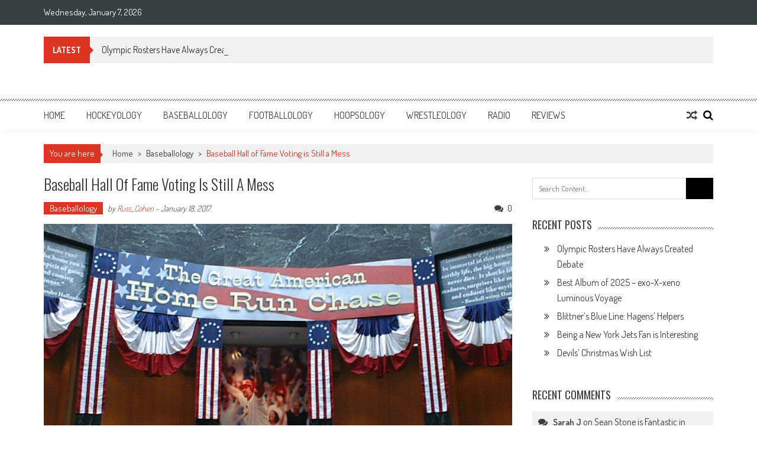

--- FILE ---
content_type: text/html; charset=UTF-8
request_url: http://www.sportsology.com/baseball-hall-of-fame-voting-is-still-a-mess/
body_size: 14531
content:
<!DOCTYPE html>
<html lang="en">
<head>
<meta charset="UTF-8" />
<meta name="viewport" content="width=device-width, initial-scale=1" />
<link rel="profile" href="http://gmpg.org/xfn/11" />
<link rel="pingback" href="http://www.sportsology.com/xmlrpc.php" />

<title>Baseball Hall of Fame Voting is Still a Mess &#8211; Sportsology</title>
<meta name='robots' content='max-image-preview:large' />
<link rel='dns-prefetch' href='//fonts.googleapis.com' />
<link rel="alternate" type="application/rss+xml" title="Sportsology &raquo; Feed" href="http://www.sportsology.com/feed/" />
<link rel="alternate" type="application/rss+xml" title="Sportsology &raquo; Comments Feed" href="http://www.sportsology.com/comments/feed/" />
<link rel="alternate" type="application/rss+xml" title="Sportsology &raquo; Baseball Hall of Fame Voting is Still a Mess Comments Feed" href="http://www.sportsology.com/baseball-hall-of-fame-voting-is-still-a-mess/feed/" />
<script type="text/javascript">
window._wpemojiSettings = {"baseUrl":"https:\/\/s.w.org\/images\/core\/emoji\/14.0.0\/72x72\/","ext":".png","svgUrl":"https:\/\/s.w.org\/images\/core\/emoji\/14.0.0\/svg\/","svgExt":".svg","source":{"concatemoji":"http:\/\/www.sportsology.com\/wp-includes\/js\/wp-emoji-release.min.js?ver=6.2.8"}};
/*! This file is auto-generated */
!function(e,a,t){var n,r,o,i=a.createElement("canvas"),p=i.getContext&&i.getContext("2d");function s(e,t){p.clearRect(0,0,i.width,i.height),p.fillText(e,0,0);e=i.toDataURL();return p.clearRect(0,0,i.width,i.height),p.fillText(t,0,0),e===i.toDataURL()}function c(e){var t=a.createElement("script");t.src=e,t.defer=t.type="text/javascript",a.getElementsByTagName("head")[0].appendChild(t)}for(o=Array("flag","emoji"),t.supports={everything:!0,everythingExceptFlag:!0},r=0;r<o.length;r++)t.supports[o[r]]=function(e){if(p&&p.fillText)switch(p.textBaseline="top",p.font="600 32px Arial",e){case"flag":return s("\ud83c\udff3\ufe0f\u200d\u26a7\ufe0f","\ud83c\udff3\ufe0f\u200b\u26a7\ufe0f")?!1:!s("\ud83c\uddfa\ud83c\uddf3","\ud83c\uddfa\u200b\ud83c\uddf3")&&!s("\ud83c\udff4\udb40\udc67\udb40\udc62\udb40\udc65\udb40\udc6e\udb40\udc67\udb40\udc7f","\ud83c\udff4\u200b\udb40\udc67\u200b\udb40\udc62\u200b\udb40\udc65\u200b\udb40\udc6e\u200b\udb40\udc67\u200b\udb40\udc7f");case"emoji":return!s("\ud83e\udef1\ud83c\udffb\u200d\ud83e\udef2\ud83c\udfff","\ud83e\udef1\ud83c\udffb\u200b\ud83e\udef2\ud83c\udfff")}return!1}(o[r]),t.supports.everything=t.supports.everything&&t.supports[o[r]],"flag"!==o[r]&&(t.supports.everythingExceptFlag=t.supports.everythingExceptFlag&&t.supports[o[r]]);t.supports.everythingExceptFlag=t.supports.everythingExceptFlag&&!t.supports.flag,t.DOMReady=!1,t.readyCallback=function(){t.DOMReady=!0},t.supports.everything||(n=function(){t.readyCallback()},a.addEventListener?(a.addEventListener("DOMContentLoaded",n,!1),e.addEventListener("load",n,!1)):(e.attachEvent("onload",n),a.attachEvent("onreadystatechange",function(){"complete"===a.readyState&&t.readyCallback()})),(e=t.source||{}).concatemoji?c(e.concatemoji):e.wpemoji&&e.twemoji&&(c(e.twemoji),c(e.wpemoji)))}(window,document,window._wpemojiSettings);
</script>
<style type="text/css">
img.wp-smiley,
img.emoji {
	display: inline !important;
	border: none !important;
	box-shadow: none !important;
	height: 1em !important;
	width: 1em !important;
	margin: 0 0.07em !important;
	vertical-align: -0.1em !important;
	background: none !important;
	padding: 0 !important;
}
</style>
	<link rel='stylesheet' id='wp-block-library-css' href='http://www.sportsology.com/wp-includes/css/dist/block-library/style.min.css?ver=6.2.8' type='text/css' media='all' />
<style id='wp-block-library-theme-inline-css' type='text/css'>
.wp-block-audio figcaption{color:#555;font-size:13px;text-align:center}.is-dark-theme .wp-block-audio figcaption{color:hsla(0,0%,100%,.65)}.wp-block-audio{margin:0 0 1em}.wp-block-code{border:1px solid #ccc;border-radius:4px;font-family:Menlo,Consolas,monaco,monospace;padding:.8em 1em}.wp-block-embed figcaption{color:#555;font-size:13px;text-align:center}.is-dark-theme .wp-block-embed figcaption{color:hsla(0,0%,100%,.65)}.wp-block-embed{margin:0 0 1em}.blocks-gallery-caption{color:#555;font-size:13px;text-align:center}.is-dark-theme .blocks-gallery-caption{color:hsla(0,0%,100%,.65)}.wp-block-image figcaption{color:#555;font-size:13px;text-align:center}.is-dark-theme .wp-block-image figcaption{color:hsla(0,0%,100%,.65)}.wp-block-image{margin:0 0 1em}.wp-block-pullquote{border-bottom:4px solid;border-top:4px solid;color:currentColor;margin-bottom:1.75em}.wp-block-pullquote cite,.wp-block-pullquote footer,.wp-block-pullquote__citation{color:currentColor;font-size:.8125em;font-style:normal;text-transform:uppercase}.wp-block-quote{border-left:.25em solid;margin:0 0 1.75em;padding-left:1em}.wp-block-quote cite,.wp-block-quote footer{color:currentColor;font-size:.8125em;font-style:normal;position:relative}.wp-block-quote.has-text-align-right{border-left:none;border-right:.25em solid;padding-left:0;padding-right:1em}.wp-block-quote.has-text-align-center{border:none;padding-left:0}.wp-block-quote.is-large,.wp-block-quote.is-style-large,.wp-block-quote.is-style-plain{border:none}.wp-block-search .wp-block-search__label{font-weight:700}.wp-block-search__button{border:1px solid #ccc;padding:.375em .625em}:where(.wp-block-group.has-background){padding:1.25em 2.375em}.wp-block-separator.has-css-opacity{opacity:.4}.wp-block-separator{border:none;border-bottom:2px solid;margin-left:auto;margin-right:auto}.wp-block-separator.has-alpha-channel-opacity{opacity:1}.wp-block-separator:not(.is-style-wide):not(.is-style-dots){width:100px}.wp-block-separator.has-background:not(.is-style-dots){border-bottom:none;height:1px}.wp-block-separator.has-background:not(.is-style-wide):not(.is-style-dots){height:2px}.wp-block-table{margin:0 0 1em}.wp-block-table td,.wp-block-table th{word-break:normal}.wp-block-table figcaption{color:#555;font-size:13px;text-align:center}.is-dark-theme .wp-block-table figcaption{color:hsla(0,0%,100%,.65)}.wp-block-video figcaption{color:#555;font-size:13px;text-align:center}.is-dark-theme .wp-block-video figcaption{color:hsla(0,0%,100%,.65)}.wp-block-video{margin:0 0 1em}.wp-block-template-part.has-background{margin-bottom:0;margin-top:0;padding:1.25em 2.375em}
</style>
<link rel='stylesheet' id='classic-theme-styles-css' href='http://www.sportsology.com/wp-includes/css/classic-themes.min.css?ver=6.2.8' type='text/css' media='all' />
<style id='global-styles-inline-css' type='text/css'>
body{--wp--preset--color--black: #000000;--wp--preset--color--cyan-bluish-gray: #abb8c3;--wp--preset--color--white: #ffffff;--wp--preset--color--pale-pink: #f78da7;--wp--preset--color--vivid-red: #cf2e2e;--wp--preset--color--luminous-vivid-orange: #ff6900;--wp--preset--color--luminous-vivid-amber: #fcb900;--wp--preset--color--light-green-cyan: #7bdcb5;--wp--preset--color--vivid-green-cyan: #00d084;--wp--preset--color--pale-cyan-blue: #8ed1fc;--wp--preset--color--vivid-cyan-blue: #0693e3;--wp--preset--color--vivid-purple: #9b51e0;--wp--preset--gradient--vivid-cyan-blue-to-vivid-purple: linear-gradient(135deg,rgba(6,147,227,1) 0%,rgb(155,81,224) 100%);--wp--preset--gradient--light-green-cyan-to-vivid-green-cyan: linear-gradient(135deg,rgb(122,220,180) 0%,rgb(0,208,130) 100%);--wp--preset--gradient--luminous-vivid-amber-to-luminous-vivid-orange: linear-gradient(135deg,rgba(252,185,0,1) 0%,rgba(255,105,0,1) 100%);--wp--preset--gradient--luminous-vivid-orange-to-vivid-red: linear-gradient(135deg,rgba(255,105,0,1) 0%,rgb(207,46,46) 100%);--wp--preset--gradient--very-light-gray-to-cyan-bluish-gray: linear-gradient(135deg,rgb(238,238,238) 0%,rgb(169,184,195) 100%);--wp--preset--gradient--cool-to-warm-spectrum: linear-gradient(135deg,rgb(74,234,220) 0%,rgb(151,120,209) 20%,rgb(207,42,186) 40%,rgb(238,44,130) 60%,rgb(251,105,98) 80%,rgb(254,248,76) 100%);--wp--preset--gradient--blush-light-purple: linear-gradient(135deg,rgb(255,206,236) 0%,rgb(152,150,240) 100%);--wp--preset--gradient--blush-bordeaux: linear-gradient(135deg,rgb(254,205,165) 0%,rgb(254,45,45) 50%,rgb(107,0,62) 100%);--wp--preset--gradient--luminous-dusk: linear-gradient(135deg,rgb(255,203,112) 0%,rgb(199,81,192) 50%,rgb(65,88,208) 100%);--wp--preset--gradient--pale-ocean: linear-gradient(135deg,rgb(255,245,203) 0%,rgb(182,227,212) 50%,rgb(51,167,181) 100%);--wp--preset--gradient--electric-grass: linear-gradient(135deg,rgb(202,248,128) 0%,rgb(113,206,126) 100%);--wp--preset--gradient--midnight: linear-gradient(135deg,rgb(2,3,129) 0%,rgb(40,116,252) 100%);--wp--preset--duotone--dark-grayscale: url('#wp-duotone-dark-grayscale');--wp--preset--duotone--grayscale: url('#wp-duotone-grayscale');--wp--preset--duotone--purple-yellow: url('#wp-duotone-purple-yellow');--wp--preset--duotone--blue-red: url('#wp-duotone-blue-red');--wp--preset--duotone--midnight: url('#wp-duotone-midnight');--wp--preset--duotone--magenta-yellow: url('#wp-duotone-magenta-yellow');--wp--preset--duotone--purple-green: url('#wp-duotone-purple-green');--wp--preset--duotone--blue-orange: url('#wp-duotone-blue-orange');--wp--preset--font-size--small: 13px;--wp--preset--font-size--medium: 20px;--wp--preset--font-size--large: 36px;--wp--preset--font-size--x-large: 42px;--wp--preset--spacing--20: 0.44rem;--wp--preset--spacing--30: 0.67rem;--wp--preset--spacing--40: 1rem;--wp--preset--spacing--50: 1.5rem;--wp--preset--spacing--60: 2.25rem;--wp--preset--spacing--70: 3.38rem;--wp--preset--spacing--80: 5.06rem;--wp--preset--shadow--natural: 6px 6px 9px rgba(0, 0, 0, 0.2);--wp--preset--shadow--deep: 12px 12px 50px rgba(0, 0, 0, 0.4);--wp--preset--shadow--sharp: 6px 6px 0px rgba(0, 0, 0, 0.2);--wp--preset--shadow--outlined: 6px 6px 0px -3px rgba(255, 255, 255, 1), 6px 6px rgba(0, 0, 0, 1);--wp--preset--shadow--crisp: 6px 6px 0px rgba(0, 0, 0, 1);}:where(.is-layout-flex){gap: 0.5em;}body .is-layout-flow > .alignleft{float: left;margin-inline-start: 0;margin-inline-end: 2em;}body .is-layout-flow > .alignright{float: right;margin-inline-start: 2em;margin-inline-end: 0;}body .is-layout-flow > .aligncenter{margin-left: auto !important;margin-right: auto !important;}body .is-layout-constrained > .alignleft{float: left;margin-inline-start: 0;margin-inline-end: 2em;}body .is-layout-constrained > .alignright{float: right;margin-inline-start: 2em;margin-inline-end: 0;}body .is-layout-constrained > .aligncenter{margin-left: auto !important;margin-right: auto !important;}body .is-layout-constrained > :where(:not(.alignleft):not(.alignright):not(.alignfull)){max-width: var(--wp--style--global--content-size);margin-left: auto !important;margin-right: auto !important;}body .is-layout-constrained > .alignwide{max-width: var(--wp--style--global--wide-size);}body .is-layout-flex{display: flex;}body .is-layout-flex{flex-wrap: wrap;align-items: center;}body .is-layout-flex > *{margin: 0;}:where(.wp-block-columns.is-layout-flex){gap: 2em;}.has-black-color{color: var(--wp--preset--color--black) !important;}.has-cyan-bluish-gray-color{color: var(--wp--preset--color--cyan-bluish-gray) !important;}.has-white-color{color: var(--wp--preset--color--white) !important;}.has-pale-pink-color{color: var(--wp--preset--color--pale-pink) !important;}.has-vivid-red-color{color: var(--wp--preset--color--vivid-red) !important;}.has-luminous-vivid-orange-color{color: var(--wp--preset--color--luminous-vivid-orange) !important;}.has-luminous-vivid-amber-color{color: var(--wp--preset--color--luminous-vivid-amber) !important;}.has-light-green-cyan-color{color: var(--wp--preset--color--light-green-cyan) !important;}.has-vivid-green-cyan-color{color: var(--wp--preset--color--vivid-green-cyan) !important;}.has-pale-cyan-blue-color{color: var(--wp--preset--color--pale-cyan-blue) !important;}.has-vivid-cyan-blue-color{color: var(--wp--preset--color--vivid-cyan-blue) !important;}.has-vivid-purple-color{color: var(--wp--preset--color--vivid-purple) !important;}.has-black-background-color{background-color: var(--wp--preset--color--black) !important;}.has-cyan-bluish-gray-background-color{background-color: var(--wp--preset--color--cyan-bluish-gray) !important;}.has-white-background-color{background-color: var(--wp--preset--color--white) !important;}.has-pale-pink-background-color{background-color: var(--wp--preset--color--pale-pink) !important;}.has-vivid-red-background-color{background-color: var(--wp--preset--color--vivid-red) !important;}.has-luminous-vivid-orange-background-color{background-color: var(--wp--preset--color--luminous-vivid-orange) !important;}.has-luminous-vivid-amber-background-color{background-color: var(--wp--preset--color--luminous-vivid-amber) !important;}.has-light-green-cyan-background-color{background-color: var(--wp--preset--color--light-green-cyan) !important;}.has-vivid-green-cyan-background-color{background-color: var(--wp--preset--color--vivid-green-cyan) !important;}.has-pale-cyan-blue-background-color{background-color: var(--wp--preset--color--pale-cyan-blue) !important;}.has-vivid-cyan-blue-background-color{background-color: var(--wp--preset--color--vivid-cyan-blue) !important;}.has-vivid-purple-background-color{background-color: var(--wp--preset--color--vivid-purple) !important;}.has-black-border-color{border-color: var(--wp--preset--color--black) !important;}.has-cyan-bluish-gray-border-color{border-color: var(--wp--preset--color--cyan-bluish-gray) !important;}.has-white-border-color{border-color: var(--wp--preset--color--white) !important;}.has-pale-pink-border-color{border-color: var(--wp--preset--color--pale-pink) !important;}.has-vivid-red-border-color{border-color: var(--wp--preset--color--vivid-red) !important;}.has-luminous-vivid-orange-border-color{border-color: var(--wp--preset--color--luminous-vivid-orange) !important;}.has-luminous-vivid-amber-border-color{border-color: var(--wp--preset--color--luminous-vivid-amber) !important;}.has-light-green-cyan-border-color{border-color: var(--wp--preset--color--light-green-cyan) !important;}.has-vivid-green-cyan-border-color{border-color: var(--wp--preset--color--vivid-green-cyan) !important;}.has-pale-cyan-blue-border-color{border-color: var(--wp--preset--color--pale-cyan-blue) !important;}.has-vivid-cyan-blue-border-color{border-color: var(--wp--preset--color--vivid-cyan-blue) !important;}.has-vivid-purple-border-color{border-color: var(--wp--preset--color--vivid-purple) !important;}.has-vivid-cyan-blue-to-vivid-purple-gradient-background{background: var(--wp--preset--gradient--vivid-cyan-blue-to-vivid-purple) !important;}.has-light-green-cyan-to-vivid-green-cyan-gradient-background{background: var(--wp--preset--gradient--light-green-cyan-to-vivid-green-cyan) !important;}.has-luminous-vivid-amber-to-luminous-vivid-orange-gradient-background{background: var(--wp--preset--gradient--luminous-vivid-amber-to-luminous-vivid-orange) !important;}.has-luminous-vivid-orange-to-vivid-red-gradient-background{background: var(--wp--preset--gradient--luminous-vivid-orange-to-vivid-red) !important;}.has-very-light-gray-to-cyan-bluish-gray-gradient-background{background: var(--wp--preset--gradient--very-light-gray-to-cyan-bluish-gray) !important;}.has-cool-to-warm-spectrum-gradient-background{background: var(--wp--preset--gradient--cool-to-warm-spectrum) !important;}.has-blush-light-purple-gradient-background{background: var(--wp--preset--gradient--blush-light-purple) !important;}.has-blush-bordeaux-gradient-background{background: var(--wp--preset--gradient--blush-bordeaux) !important;}.has-luminous-dusk-gradient-background{background: var(--wp--preset--gradient--luminous-dusk) !important;}.has-pale-ocean-gradient-background{background: var(--wp--preset--gradient--pale-ocean) !important;}.has-electric-grass-gradient-background{background: var(--wp--preset--gradient--electric-grass) !important;}.has-midnight-gradient-background{background: var(--wp--preset--gradient--midnight) !important;}.has-small-font-size{font-size: var(--wp--preset--font-size--small) !important;}.has-medium-font-size{font-size: var(--wp--preset--font-size--medium) !important;}.has-large-font-size{font-size: var(--wp--preset--font-size--large) !important;}.has-x-large-font-size{font-size: var(--wp--preset--font-size--x-large) !important;}
.wp-block-navigation a:where(:not(.wp-element-button)){color: inherit;}
:where(.wp-block-columns.is-layout-flex){gap: 2em;}
.wp-block-pullquote{font-size: 1.5em;line-height: 1.6;}
</style>
<link rel='stylesheet' id='ap-front-styles-css' href='http://www.sportsology.com/wp-content/plugins/accesspress-anonymous-post/css/frontend-style.css?ver=2.8.2' type='text/css' media='all' />
<link rel='stylesheet' id='lightbox-css' href='http://www.sportsology.com/wp-content/plugins/accesspress-instagram-feed/css/lightbox.css?ver=4.0.6' type='text/css' media='all' />
<link rel='stylesheet' id='owl-theme-css' href='http://www.sportsology.com/wp-content/plugins/accesspress-instagram-feed/css/owl.theme.css?ver=4.0.6' type='text/css' media='all' />
<link rel='stylesheet' id='owl-carousel-css' href='http://www.sportsology.com/wp-content/plugins/accesspress-instagram-feed/css/owl.carousel.css?ver=4.0.6' type='text/css' media='all' />
<link rel='stylesheet' id='apif-frontend-css-css' href='http://www.sportsology.com/wp-content/plugins/accesspress-instagram-feed/css/frontend.css?ver=4.0.6' type='text/css' media='all' />
<link rel='stylesheet' id='apif-font-awesome-css' href='http://www.sportsology.com/wp-content/plugins/accesspress-instagram-feed/css/font-awesome.min.css?ver=4.0.6' type='text/css' media='all' />
<link rel='stylesheet' id='apif-gridrotator-css' href='http://www.sportsology.com/wp-content/plugins/accesspress-instagram-feed/css/gridrotator.css?ver=4.0.6' type='text/css' media='all' />
<link rel='stylesheet' id='fontawesome-five-css-css' href='http://www.sportsology.com/wp-content/plugins/accesspress-social-counter/css/fontawesome-all.css?ver=1.9.2' type='text/css' media='all' />
<link rel='stylesheet' id='apsc-frontend-css-css' href='http://www.sportsology.com/wp-content/plugins/accesspress-social-counter/css/frontend.css?ver=1.9.2' type='text/css' media='all' />
<link rel='stylesheet' id='aps-animate-css-css' href='http://www.sportsology.com/wp-content/plugins/accesspress-social-icons/css/animate.css?ver=1.8.5' type='text/css' media='all' />
<link rel='stylesheet' id='aps-frontend-css-css' href='http://www.sportsology.com/wp-content/plugins/accesspress-social-icons/css/frontend.css?ver=1.8.5' type='text/css' media='all' />
<link rel='stylesheet' id='fontawesome-latest-css-css' href='http://www.sportsology.com/wp-content/plugins/accesspress-social-login-lite/css/font-awesome/all.min.css?ver=3.4.8' type='text/css' media='all' />
<link rel='stylesheet' id='apsl-frontend-css-css' href='http://www.sportsology.com/wp-content/plugins/accesspress-social-login-lite/css/frontend.css?ver=3.4.8' type='text/css' media='all' />
<link rel='stylesheet' id='apss-font-awesome-four-css' href='http://www.sportsology.com/wp-content/plugins/accesspress-social-share/css/font-awesome.min.css?ver=4.5.6' type='text/css' media='all' />
<link rel='stylesheet' id='apss-frontend-css-css' href='http://www.sportsology.com/wp-content/plugins/accesspress-social-share/css/frontend.css?ver=4.5.6' type='text/css' media='all' />
<link rel='stylesheet' id='apss-font-opensans-css' href='//fonts.googleapis.com/css?family=Open+Sans&#038;ver=6.2.8' type='text/css' media='all' />
<link rel='stylesheet' id='aptf-bxslider-css' href='http://www.sportsology.com/wp-content/plugins/accesspress-twitter-feed/css/jquery.bxslider.css?ver=1.6.9' type='text/css' media='all' />
<link rel='stylesheet' id='aptf-front-css-css' href='http://www.sportsology.com/wp-content/plugins/accesspress-twitter-feed/css/frontend.css?ver=1.6.9' type='text/css' media='all' />
<link rel='stylesheet' id='aptf-font-css-css' href='http://www.sportsology.com/wp-content/plugins/accesspress-twitter-feed/css/fonts.css?ver=1.6.9' type='text/css' media='all' />
<link rel='stylesheet' id='ufbl-custom-select-css-css' href='http://www.sportsology.com/wp-content/plugins/ultimate-form-builder-lite/css/jquery.selectbox.css?ver=1.5.3' type='text/css' media='all' />
<link rel='stylesheet' id='ufbl-front-css-css' href='http://www.sportsology.com/wp-content/plugins/ultimate-form-builder-lite/css/frontend.css?ver=1.5.3' type='text/css' media='all' />
<link rel='stylesheet' id='parent-style-css' href='http://www.sportsology.com/wp-content/themes/accesspress-mag/style.css?ver=6.2.8' type='text/css' media='all' />
<link rel='stylesheet' id='child-style-css' href='http://www.sportsology.com/wp-content/themes/sportsology/style.css?ver=6.2.8' type='text/css' media='all' />
<link rel='stylesheet' id='ticker-style-css' href='http://www.sportsology.com/wp-content/themes/accesspress-mag/js/news-ticker/ticker-style.css?ver=6.2.8' type='text/css' media='all' />
<link rel='stylesheet' id='google-fonts-css' href='//fonts.googleapis.com/css?family=Open+Sans%3A400%2C600%2C700%2C300%7COswald%3A400%2C700%2C300%7CDosis%3A400%2C300%2C500%2C600%2C700&#038;ver=6.2.8' type='text/css' media='all' />
<link rel='stylesheet' id='animate-css' href='http://www.sportsology.com/wp-content/themes/accesspress-mag/css/animate.css?ver=6.2.8' type='text/css' media='all' />
<link rel='stylesheet' id='fontawesome-font-css' href='http://www.sportsology.com/wp-content/themes/accesspress-mag/css/font-awesome.min.css?ver=6.2.8' type='text/css' media='all' />
<link rel='stylesheet' id='accesspress-mag-style-css' href='http://www.sportsology.com/wp-content/themes/sportsology/style.css?ver=1.1.0' type='text/css' media='all' />
<style id='accesspress-mag-style-inline-css' type='text/css'>

                    .ticker-title,
                    .big-image-overlay i,
                    #back-top:hover,
                    .bread-you,
                    .entry-meta .post-categories li a,
                    .error404 .error-num .num,
                    .bttn:hover,
                    button,
                    input[type="button"]:hover,
                    input[type="reset"]:hover,
                    input[type="submit"]:hover,
                    .ak-search .search-form,
                    .nav-toggle{
					   background: #dc3522;
					}
                    .ak-search .search-form .search-submit,
                    .ak-search .search-form .search-submit:hover{
                         background: #842014;
                    }
                    #site-navigation ul li:hover > a,
                    #site-navigation ul li.current-menu-item > a,
                    #site-navigation ul li.current-menu-ancestor > a,
                    .search-icon > i:hover,
                    .block-poston a:hover,
                    .block-post-wrapper .post-title a:hover,
                    .random-posts-wrapper .post-title a:hover,
                    .sidebar-posts-wrapper .post-title a:hover,
                    .review-posts-wrapper .single-review .post-title a:hover,
                    .latest-single-post a:hover,
                    #top-navigation .menu li a:hover,
                    #top-navigation .menu li.current-menu-item > a,
                    #top-navigation .menu li.current-menu-ancestor > a,
                    #footer-navigation ul li a:hover,
                    #footer-navigation ul li.current-menu-item > a,
                    #footer-navigation ul li.current-menu-ancestor > a,
                    #top-right-navigation .menu li a:hover,
                    #top-right-navigation .menu li.current-menu-item > a,
                    #top-right-navigation .menu li.current-menu-ancestor > a,
                    #accesspres-mag-breadcrumbs .ak-container > .current,
                    .entry-footer a:hover,
                    .oops,
                    .error404 .not_found,
                    #cancel-comment-reply-link:before,
                    #cancel-comment-reply-link,
                    .random-post a:hover,
                    .byline a, .byline a:hover, .byline a:focus, .byline a:active,
                    .widget ul li:hover a, .widget ul li:hover:before,
                    .site-info a, .site-info a:hover, .site-info a:focus, .site-info a:active{
                        color: #dc3522;
                    }
                    #site-navigation ul.menu > li:hover > a:after,
                    #site-navigation ul.menu > li.current-menu-item > a:after,
                    #site-navigation ul.menu > li.current-menu-ancestor > a:after,
                    #site-navigation ul.sub-menu li:hover,
                    #site-navigation ul.sub-menu li.current-menu-item,
                    #site-navigation ul.sub-menu li.current-menu-ancestor,
                    .navigation .nav-links a,
                    .bttn,
                    button, input[type="button"],
                    input[type="reset"],
                    input[type="submit"]{
                        border-color: #dc3522;
                    }
                    .ticker-title:before,
                    .bread-you:after{
					   border-left-color: #dc3522;
					}
                    @media (max-width: 767px){
                        .sub-toggle{
                            background: #dc3522 !important;
                        }

                        #site-navigation ul li:hover, #site-navigation ul.menu > li.current-menu-item, #site-navigation ul.menu > li.current-menu-ancestor{
                            border-color: #dc3522 !important;
                        }
                    }
</style>
<link rel='stylesheet' id='accesspress-mag-keyboard-css-css' href='http://www.sportsology.com/wp-content/themes/accesspress-mag/css/keyboard.css?ver=6.2.8' type='text/css' media='all' />
<link rel='stylesheet' id='responsive-css' href='http://www.sportsology.com/wp-content/themes/accesspress-mag/css/responsive.css?ver=1.1.0' type='text/css' media='all' />
<link rel='stylesheet' id='accesspress-mag-nivolightbox-style-css' href='http://www.sportsology.com/wp-content/themes/accesspress-mag/js/lightbox/nivo-lightbox.css?ver=6.2.8' type='text/css' media='all' />
<link rel='stylesheet' id='newsletter-css' href='http://www.sportsology.com/wp-content/plugins/newsletter/style.css?ver=7.5.9' type='text/css' media='all' />
<link rel='stylesheet' id='dashicons-css' href='http://www.sportsology.com/wp-includes/css/dashicons.min.css?ver=6.2.8' type='text/css' media='all' />
<link rel='stylesheet' id='thickbox-css' href='http://www.sportsology.com/wp-includes/js/thickbox/thickbox.css?ver=6.2.8' type='text/css' media='all' />
<link rel='stylesheet' id='amazonjs-css' href='http://www.sportsology.com/wp-content/plugins/amazonjs/css/amazonjs.css?ver=0.10' type='text/css' media='all' />
<script type='text/javascript' src='http://www.sportsology.com/wp-includes/js/jquery/jquery.min.js?ver=3.6.4' id='jquery-core-js'></script>
<script type='text/javascript' src='http://www.sportsology.com/wp-includes/js/jquery/jquery-migrate.min.js?ver=3.4.0' id='jquery-migrate-js'></script>
<script type='text/javascript' src='http://www.sportsology.com/wp-content/plugins/accesspress-instagram-feed/js/owl.carousel.js?ver=6.2.8' id='owl-carousel-js-js'></script>
<script type='text/javascript' src='http://www.sportsology.com/wp-content/plugins/accesspress-social-icons/js/frontend.js?ver=1.8.5' id='aps-frontend-js-js'></script>
<script type='text/javascript' src='http://www.sportsology.com/wp-content/plugins/accesspress-social-login-lite/js/frontend.js?ver=3.4.8' id='apsl-frontend-js-js'></script>
<script type='text/javascript' src='http://www.sportsology.com/wp-content/plugins/accesspress-twitter-feed/js/jquery.bxslider.min.js?ver=1.6.9' id='aptf-bxslider-js'></script>
<script type='text/javascript' src='http://www.sportsology.com/wp-content/plugins/accesspress-twitter-feed/js/frontend.js?ver=1.6.9' id='aptf-front-js-js'></script>
<script type='text/javascript' src='http://www.sportsology.com/wp-content/plugins/ultimate-form-builder-lite/js/jquery.selectbox-0.2.min.js?ver=1.5.3' id='ufbl-custom-select-js-js'></script>
<script type='text/javascript' id='ufbl-front-js-js-extra'>
/* <![CDATA[ */
var frontend_js_obj = {"default_error_message":"This field is required","ajax_url":"http:\/\/www.sportsology.com\/wp-admin\/admin-ajax.php","ajax_nonce":"b02df2f7fd"};
/* ]]> */
</script>
<script type='text/javascript' src='http://www.sportsology.com/wp-content/plugins/ultimate-form-builder-lite/js/frontend.js?ver=1.5.3' id='ufbl-front-js-js'></script>
<script type='text/javascript' src='http://www.sportsology.com/wp-content/themes/accesspress-mag/js/wow.min.js?ver=1.0.1' id='wow-js'></script>
<script type='text/javascript' src='http://www.sportsology.com/wp-content/themes/accesspress-mag/js/custom-scripts.js?ver=1.0.1' id='accesspress-mag-custom-scripts-js'></script>
<link rel="https://api.w.org/" href="http://www.sportsology.com/wp-json/" /><link rel="alternate" type="application/json" href="http://www.sportsology.com/wp-json/wp/v2/posts/4668" /><link rel="EditURI" type="application/rsd+xml" title="RSD" href="http://www.sportsology.com/xmlrpc.php?rsd" />
<link rel="wlwmanifest" type="application/wlwmanifest+xml" href="http://www.sportsology.com/wp-includes/wlwmanifest.xml" />
<meta name="generator" content="WordPress 6.2.8" />
<link rel="canonical" href="http://www.sportsology.com/baseball-hall-of-fame-voting-is-still-a-mess/" />
<link rel='shortlink' href='http://www.sportsology.com/?p=4668' />
<link rel="alternate" type="application/json+oembed" href="http://www.sportsology.com/wp-json/oembed/1.0/embed?url=http%3A%2F%2Fwww.sportsology.com%2Fbaseball-hall-of-fame-voting-is-still-a-mess%2F" />
<link rel="alternate" type="text/xml+oembed" href="http://www.sportsology.com/wp-json/oembed/1.0/embed?url=http%3A%2F%2Fwww.sportsology.com%2Fbaseball-hall-of-fame-voting-is-still-a-mess%2F&#038;format=xml" />
    <script type="text/javascript">
        jQuery(function($){
            if( $('body').hasClass('rtl') ){
                var directionClass = 'rtl';
            } else {
                var directionClass = 'ltr';
            }
        
        /*--------------For Home page slider-------------------*/
        
            $("#homeslider").bxSlider({
                mode: 'horizontal',
                controls: true,
                pager: false,
                pause: 6000,
                speed: 1500,
                auto: true                                      
            });
            
            $("#homeslider-mobile").bxSlider({
                mode: 'horizontal',
                controls: true,
                pager: false,
                pause: 6000,
                speed: 1000,
                auto: true                                        
            });

        /*--------------For news ticker----------------*/

                        $('#apmag-news').ticker({
                speed: 0.10,
                feedType: 'xml',
                displayType: 'reveal',
                htmlFeed: true,
                debugMode: true,
                fadeInSpeed: 600,
                //displayType: 'fade',
                pauseOnItems: 4000,
                direction: directionClass,
                titleText: '&nbsp;&nbsp;&nbsp;&nbsp;&nbsp;Latest&nbsp;&nbsp;&nbsp;&nbsp;&nbsp;'
            });
                        
            });
    </script>
<style type="text/css">.recentcomments a{display:inline !important;padding:0 !important;margin:0 !important;}</style>	<style type="text/css">
			.site-title,
		.site-description {
			position: absolute;
			clip: rect(1px, 1px, 1px, 1px);
		}
		</style>
	<link rel="icon" href="http://www.sportsology.com/wp-content/uploads/2016/04/cropped-site-icon-32x32.png" sizes="32x32" />
<link rel="icon" href="http://www.sportsology.com/wp-content/uploads/2016/04/cropped-site-icon-192x192.png" sizes="192x192" />
<link rel="apple-touch-icon" href="http://www.sportsology.com/wp-content/uploads/2016/04/cropped-site-icon-180x180.png" />
<meta name="msapplication-TileImage" content="http://www.sportsology.com/wp-content/uploads/2016/04/cropped-site-icon-270x270.png" />
</head>

<body class="post-template-default single single-post postid-4668 single-format-standard wp-embed-responsive single-post-right-sidebar single-post-single fullwidth-layout columns-3 group-blog">
<svg xmlns="http://www.w3.org/2000/svg" viewBox="0 0 0 0" width="0" height="0" focusable="false" role="none" style="visibility: hidden; position: absolute; left: -9999px; overflow: hidden;" ><defs><filter id="wp-duotone-dark-grayscale"><feColorMatrix color-interpolation-filters="sRGB" type="matrix" values=" .299 .587 .114 0 0 .299 .587 .114 0 0 .299 .587 .114 0 0 .299 .587 .114 0 0 " /><feComponentTransfer color-interpolation-filters="sRGB" ><feFuncR type="table" tableValues="0 0.49803921568627" /><feFuncG type="table" tableValues="0 0.49803921568627" /><feFuncB type="table" tableValues="0 0.49803921568627" /><feFuncA type="table" tableValues="1 1" /></feComponentTransfer><feComposite in2="SourceGraphic" operator="in" /></filter></defs></svg><svg xmlns="http://www.w3.org/2000/svg" viewBox="0 0 0 0" width="0" height="0" focusable="false" role="none" style="visibility: hidden; position: absolute; left: -9999px; overflow: hidden;" ><defs><filter id="wp-duotone-grayscale"><feColorMatrix color-interpolation-filters="sRGB" type="matrix" values=" .299 .587 .114 0 0 .299 .587 .114 0 0 .299 .587 .114 0 0 .299 .587 .114 0 0 " /><feComponentTransfer color-interpolation-filters="sRGB" ><feFuncR type="table" tableValues="0 1" /><feFuncG type="table" tableValues="0 1" /><feFuncB type="table" tableValues="0 1" /><feFuncA type="table" tableValues="1 1" /></feComponentTransfer><feComposite in2="SourceGraphic" operator="in" /></filter></defs></svg><svg xmlns="http://www.w3.org/2000/svg" viewBox="0 0 0 0" width="0" height="0" focusable="false" role="none" style="visibility: hidden; position: absolute; left: -9999px; overflow: hidden;" ><defs><filter id="wp-duotone-purple-yellow"><feColorMatrix color-interpolation-filters="sRGB" type="matrix" values=" .299 .587 .114 0 0 .299 .587 .114 0 0 .299 .587 .114 0 0 .299 .587 .114 0 0 " /><feComponentTransfer color-interpolation-filters="sRGB" ><feFuncR type="table" tableValues="0.54901960784314 0.98823529411765" /><feFuncG type="table" tableValues="0 1" /><feFuncB type="table" tableValues="0.71764705882353 0.25490196078431" /><feFuncA type="table" tableValues="1 1" /></feComponentTransfer><feComposite in2="SourceGraphic" operator="in" /></filter></defs></svg><svg xmlns="http://www.w3.org/2000/svg" viewBox="0 0 0 0" width="0" height="0" focusable="false" role="none" style="visibility: hidden; position: absolute; left: -9999px; overflow: hidden;" ><defs><filter id="wp-duotone-blue-red"><feColorMatrix color-interpolation-filters="sRGB" type="matrix" values=" .299 .587 .114 0 0 .299 .587 .114 0 0 .299 .587 .114 0 0 .299 .587 .114 0 0 " /><feComponentTransfer color-interpolation-filters="sRGB" ><feFuncR type="table" tableValues="0 1" /><feFuncG type="table" tableValues="0 0.27843137254902" /><feFuncB type="table" tableValues="0.5921568627451 0.27843137254902" /><feFuncA type="table" tableValues="1 1" /></feComponentTransfer><feComposite in2="SourceGraphic" operator="in" /></filter></defs></svg><svg xmlns="http://www.w3.org/2000/svg" viewBox="0 0 0 0" width="0" height="0" focusable="false" role="none" style="visibility: hidden; position: absolute; left: -9999px; overflow: hidden;" ><defs><filter id="wp-duotone-midnight"><feColorMatrix color-interpolation-filters="sRGB" type="matrix" values=" .299 .587 .114 0 0 .299 .587 .114 0 0 .299 .587 .114 0 0 .299 .587 .114 0 0 " /><feComponentTransfer color-interpolation-filters="sRGB" ><feFuncR type="table" tableValues="0 0" /><feFuncG type="table" tableValues="0 0.64705882352941" /><feFuncB type="table" tableValues="0 1" /><feFuncA type="table" tableValues="1 1" /></feComponentTransfer><feComposite in2="SourceGraphic" operator="in" /></filter></defs></svg><svg xmlns="http://www.w3.org/2000/svg" viewBox="0 0 0 0" width="0" height="0" focusable="false" role="none" style="visibility: hidden; position: absolute; left: -9999px; overflow: hidden;" ><defs><filter id="wp-duotone-magenta-yellow"><feColorMatrix color-interpolation-filters="sRGB" type="matrix" values=" .299 .587 .114 0 0 .299 .587 .114 0 0 .299 .587 .114 0 0 .299 .587 .114 0 0 " /><feComponentTransfer color-interpolation-filters="sRGB" ><feFuncR type="table" tableValues="0.78039215686275 1" /><feFuncG type="table" tableValues="0 0.94901960784314" /><feFuncB type="table" tableValues="0.35294117647059 0.47058823529412" /><feFuncA type="table" tableValues="1 1" /></feComponentTransfer><feComposite in2="SourceGraphic" operator="in" /></filter></defs></svg><svg xmlns="http://www.w3.org/2000/svg" viewBox="0 0 0 0" width="0" height="0" focusable="false" role="none" style="visibility: hidden; position: absolute; left: -9999px; overflow: hidden;" ><defs><filter id="wp-duotone-purple-green"><feColorMatrix color-interpolation-filters="sRGB" type="matrix" values=" .299 .587 .114 0 0 .299 .587 .114 0 0 .299 .587 .114 0 0 .299 .587 .114 0 0 " /><feComponentTransfer color-interpolation-filters="sRGB" ><feFuncR type="table" tableValues="0.65098039215686 0.40392156862745" /><feFuncG type="table" tableValues="0 1" /><feFuncB type="table" tableValues="0.44705882352941 0.4" /><feFuncA type="table" tableValues="1 1" /></feComponentTransfer><feComposite in2="SourceGraphic" operator="in" /></filter></defs></svg><svg xmlns="http://www.w3.org/2000/svg" viewBox="0 0 0 0" width="0" height="0" focusable="false" role="none" style="visibility: hidden; position: absolute; left: -9999px; overflow: hidden;" ><defs><filter id="wp-duotone-blue-orange"><feColorMatrix color-interpolation-filters="sRGB" type="matrix" values=" .299 .587 .114 0 0 .299 .587 .114 0 0 .299 .587 .114 0 0 .299 .587 .114 0 0 " /><feComponentTransfer color-interpolation-filters="sRGB" ><feFuncR type="table" tableValues="0.098039215686275 1" /><feFuncG type="table" tableValues="0 0.66274509803922" /><feFuncB type="table" tableValues="0.84705882352941 0.41960784313725" /><feFuncA type="table" tableValues="1 1" /></feComponentTransfer><feComposite in2="SourceGraphic" operator="in" /></filter></defs></svg><div id="page" class="hfeed site">
    <a class="skip-link screen-reader-text" href="#content">Skip to content</a>
      
	
    <header id="masthead" class="site-header">    
    
                <div class="top-menu-wrapper has_menu clearfix">
            <div class="apmag-container">
                        <div class="current-date">Wednesday, January 7, 2026</div>
                                                </div><!-- .apmag-container -->
        </div><!-- .top-menu-wrapper -->
        
           <div class="apmag-news-ticker">
        <div class="apmag-container">
            <ul id="apmag-news" class="js-hidden">
                               <li class="news-item"><a href="http://www.sportsology.com/olympic-rosters-have-always-created-debate/">Olympic Rosters Have Always Created Debate </a></li>
                               <li class="news-item"><a href="http://www.sportsology.com/best-album-of-2025-exo-x-xeno-luminous-voyage/">Best Album of 2025 &#8211; exo-X-xeno Luminous Voyage</a></li>
                               <li class="news-item"><a href="http://www.sportsology.com/blittners-blue-line-hagens-helpers/">Blittner’s Blue Line: Hagens’ Helpers</a></li>
                               <li class="news-item"><a href="http://www.sportsology.com/being-a-new-york-jets-fan-is-interesting/">Being a New York Jets Fan is Interesting </a></li>
                               <li class="news-item"><a href="http://www.sportsology.com/devils-christmas-wish-list/">Devils’ Christmas Wish List</a></li>
                          </ul>
        </div><!-- .apmag-container -->
   </div><!-- .apmag-news-ticker -->
            
        <div class="logo-ad-wrapper clearfix">
            <div class="apmag-container">
        		<div class="site-branding">
                    <div class="sitelogo-wrap">  
                                                <a href="http://www.sportsology.com/">
                            <img src="http://www.sportsology.info/wp-content/uploads/2016/04/cropped-sportsology_logo-1.png" alt="" title="" />
                        </a>
                                                <meta itemprop="name" content="Sportsology" />
                    </div><!-- .sitelogo-wrap -->
                    <div class="sitetext-wrap">  
                        <a href="http://www.sportsology.com/" rel="home">
                        <h1 class="site-title">Sportsology</h1>
                        <h2 class="site-description">Your Source For Anything Sports</h2>
                        </a>
                    </div><!-- .sitetext-wrap -->
                 </div><!-- .site-branding -->                
                
                                
                
            </div><!-- .apmag-container -->
        </div><!-- .logo-ad-wrapper -->
    	
        <nav id="site-navigation" class="main-navigation">
			<div class="apmag-container">
            
                <div class="nav-wrapper">
                    <button class="nav-toggle hide btn-transparent-toggle">
                        <span> </span>
                        <span> </span>
                        <span> </span>
                    </button>
        			<div class="menu"><ul id="menu-main-menu" class="menu"><li id="menu-item-5348" class="menu-item menu-item-type-custom menu-item-object-custom menu-item-home menu-item-5348"><a href="http://www.sportsology.com">Home</a></li>
<li id="menu-item-3186" class="menu-item menu-item-type-taxonomy menu-item-object-category menu-item-3186"><a href="http://www.sportsology.com/category/hockeyology/">Hockeyology</a></li>
<li id="menu-item-3187" class="menu-item menu-item-type-taxonomy menu-item-object-category current-post-ancestor current-menu-parent current-post-parent menu-item-3187"><a href="http://www.sportsology.com/category/baseballology/">Baseballology</a></li>
<li id="menu-item-3216" class="menu-item menu-item-type-taxonomy menu-item-object-category menu-item-3216"><a href="http://www.sportsology.com/category/footballology/">Footballology</a></li>
<li id="menu-item-3206" class="menu-item menu-item-type-taxonomy menu-item-object-category menu-item-3206"><a href="http://www.sportsology.com/category/hoopsology/">Hoopsology</a></li>
<li id="menu-item-3207" class="menu-item menu-item-type-taxonomy menu-item-object-category menu-item-3207"><a href="http://www.sportsology.com/category/wrestleology/">Wrestleology</a></li>
<li id="menu-item-3217" class="menu-item menu-item-type-taxonomy menu-item-object-category menu-item-3217"><a href="http://www.sportsology.com/category/radio/">Radio</a></li>
<li id="menu-item-3218" class="menu-item menu-item-type-taxonomy menu-item-object-category menu-item-has-children menu-item-3218"><a href="http://www.sportsology.com/category/reviews/">Reviews</a>
<ul class="sub-menu">
	<li id="menu-item-3219" class="menu-item menu-item-type-taxonomy menu-item-object-category menu-item-3219"><a href="http://www.sportsology.com/category/reviews/entertainment/">Entertainment</a></li>
	<li id="menu-item-3220" class="menu-item menu-item-type-taxonomy menu-item-object-category menu-item-3220"><a href="http://www.sportsology.com/category/reviews/music-concerts/">Music &#038; Concerts</a></li>
	<li id="menu-item-3221" class="menu-item menu-item-type-taxonomy menu-item-object-category menu-item-3221"><a href="http://www.sportsology.com/category/reviews/sports-video-games/">Sports Video Games</a></li>
</ul>
</li>
</ul></div>                </div><!-- .nav-wrapper -->
                <div class="search-icon">
                    <button class="search-btn-wrap">
                        <i class="fa fa-search"></i>
                    </button>
                    <div class="search_form_wrap">
                        <a href="javascript:void(0);" class="search_close" tabindex="0">X</a>
                        
<div class="ak-search">
    <form action="http://www.sportsology.com/" class="search-form" method="get">
        <label>
            <span class="screen-reader-text">Search for:</span>
            <input type="search" title="Search for:" name="s" value="" placeholder="Search Content..." class="search-field" />
        </label>
        <div class="icon-holder">
        
        <button type="submit" class="search-submit"><i class="fa fa-search"></i></button>
    </form>
</div>   

                    </div>
                </div>
                       <div class="random-post">
                      <a href="http://www.sportsology.com/2017-nhl-draft-day-1-was-memorable/" title="View a random post"><i class="fa fa-random"></i></a>
                 </div><!-- .random-post -->
                    </div><!-- .apmag-container -->
		</nav><!-- #site-navigation -->
        
	</header><!-- #masthead -->
    		<div id="content" class="site-content"><div class="apmag-container">
    <div id="accesspres-mag-breadcrumbs" class="clearfix"><span class="bread-you">You are here</span><div class="ak-container">Home <span class="bread_arrow"> &gt; </span> <a href="http://www.sportsology.com/category/baseballology/">Baseballology</a> <span class="bread_arrow"> &gt; </span> <span class="current">Baseball Hall of Fame Voting is Still a Mess</span></div></div>	<div id="primary" class="content-area">
		<main id="main" class="site-main">

		
			<article id="post-4668" class="post-4668 post type-post status-publish format-standard has-post-thumbnail hentry category-baseballology tag-curt-schilling tag-dummy-hoy tag-gil-hodges tag-jeff-kent tag-tim-raines">
	<header class="entry-header">
		<h1 class="entry-title">Baseball Hall of Fame Voting is Still a Mess</h1>		<div class="entry-meta clearfix">
            <ul class="post-categories">
	<li><a href="http://www.sportsology.com/category/baseballology/" rel="category tag">Baseballology</a></li></ul><span class="byline"> by <a class="url fn n" href="http://www.sportsology.com/author/russ_cohen/">Russ_Cohen</a>  - </span><span class="posted-on"><time class="entry-date published" datetime="2017-01-18T11:46:29-05:00">January 18, 2017</time><time class="updated" datetime="2017-01-18T12:02:41-05:00">January 18, 2017</time></span><span class="comment_count"><i class="fa fa-comments"></i>0</span>		</div><!-- .entry-meta -->        
	</header><!-- .entry-header -->

	<div class="entry-content">
            
            <div class="post_image">                  
                    <img src="http://www.sportsology.com/wp-content/uploads/2017/01/Steroidhomerunchase-1024x509.jpg" alt="" />                
            </div><!--.post_image-->
                <div class="post_content">
            <div class='apss-social-share apss-theme-1 clearfix '>
					<div class='apss-facebook apss-single-icon'>
						<a rel='nofollow'  title="Share on Facebook" target='_blank' href='https://www.facebook.com/sharer/sharer.php?u=http://www.sportsology.com/baseball-hall-of-fame-voting-is-still-a-mess/'>
							<div class='apss-icon-block clearfix'>
								<i class='fab fa-facebook-f'></i>
								<span class='apss-social-text'>Share on Facebook</span>
								<span class='apss-share'>Share</span>
							</div>
													</a>
					</div>
								<div class='apss-twitter apss-single-icon'>
					<a rel='nofollow'  href="https://twitter.com/intent/tweet?text=Baseball%20Hall%20of%20Fame%20Voting%20is%20Still%20a%20Mess&#038;url=http://www.sportsology.com/baseball-hall-of-fame-voting-is-still-a-mess/&#038;"  title="Share on Twitter" target='_blank'>
						<div class='apss-icon-block clearfix'>
							<i class='fab fa-twitter'></i>
							<span class='apss-social-text'>Share on Twitter</span><span class='apss-share'>Tweet</span>
						</div>
											</a>
				</div>
				
				<div class='apss-pinterest apss-single-icon'>
					<a rel='nofollow' title="Share on Pinterest" href='javascript:pinIt();'>
						<div class='apss-icon-block clearfix'>
							<i class='fab fa-pinterest'></i>
							<span class='apss-social-text'>Share on Pinterest</span>
							<span class='apss-share'>Share</span>
						</div>
						
					</a>
				</div>
								<div class='apss-linkedin apss-single-icon'>
					<a rel='nofollow'  title="Share on LinkedIn" target='_blank' href='http://www.linkedin.com/sharing/share-offsite/?url=http://www.sportsology.com/baseball-hall-of-fame-voting-is-still-a-mess/'>
						<div class='apss-icon-block clearfix'><i class='fab fa-linkedin'></i>
							<span class='apss-social-text'>Share on LinkedIn</span>
							<span class='apss-share'>Share</span>
						</div>
					</a>
				</div>
								<div class='apss-email apss-single-icon'>
					<a rel='nofollow' class='share-email-popup' title="Share it on Email" target='_blank' href='mailto:?subject=Found%20this%20at%20Sportsology.Com,%20thought%20you&#039;d%20be%20interested&#038;body=I%20found%20this%20information%20for%20you:%20Baseball%20Hall%20of%20Fame%20Voting%20is%20Still%20a%20Mess%20at%20www.sportsology.com.%20Here%20is%20the%20website%20link:%20http://www.sportsology.com/baseball-hall-of-fame-voting-is-still-a-mess/.%20Thank%20you.'>
						<div class='apss-icon-block clearfix'>
							<i class='fas fa-envelope'></i>
							<span class='apss-social-text'>Send email</span>
							<span class='apss-share'>Mail</span>
						</div>
					</a>
				</div>

								<div class='apss-print apss-single-icon'>
					<a rel='nofollow' title="Print" href='javascript:void(0);' onclick='window.print(); return false;'>
						<div class='apss-icon-block clearfix'><i class='fas fa-print'></i>
							<span class='apss-social-text'>Print</span>
							<span class='apss-share'>Print</span>
						</div>
					</a>
				</div>
				</div><p>Names like Tom Seaver, Mickey Mantle, Ken Griffey Jr. Cal Ripken, and many more are no-brainers when talked about being Hall of Fame players. Sometimes people and writers will say “Ty Cobb” was a bad guy and he’s in so vote in Pete Rose. Forgetting about Pete’s previous transgressions.</p>
<p>Now the “new” debate deals with Barry Bonds and Roger Clemens. These two are the biggest names of the steroid era. They have a well-documented history. And yet there is supposed “great debate” this year, as to whether they should be enshrined.</p>
<p>Here’s the rub. If they are fine to get in this year they should have been first ballot choices. So, what’s changed? Is it a slow year so now writers are trying to fill the ticket? If you as a writer didn’t believe they should be in for all the years they’ve been on the ballot, then your decision should be the same now and forever.</p>
<p><strong>Curt Schilling</strong></p>
<p>Yes, he has had some crazy Twitter posts but just imagine if Babe Ruth had access to Twitter late at night in his era. What do you think he would have said? Schilling should be judged about what he did in the game. Now did he do enough to be called a Hall of Fame player? He has great postseason statistics but his regular season statistics fall short. He had 216 wins and over 3,116 strikeouts. Mike Mussina won 270 games with 2,813 whiffs. Mussina pitched 2 fewer seasons but tossed a lot more innings than Schilling. Neither won a Cy Young Award. And that matters. Mussina doesn’t have a World Series win but his 3 starts were good. He’s nowhere in Schilling’s league, he has an NLCS MVP and WS MVP, but we’re back to the regular season win total. Baseball is a team game. The pitcher can’t have it all fall on his shoulders if they win or lose the World Series. If I had 10 votes, I’d put Mussina higher than Schilling but they would both be on there.</p>
<p>Here are my ten (not in any particular order):</p>
<ul>
<li>Tim Raines</li>
<li>Fred McGriff</li>
<li>Jeff Kent</li>
<li>Vlad Guerrero</li>
<li>Jeff Bagwell</li>
<li>Jorge Posada</li>
<li>Mike Mussina</li>
<li>Dummy Hoy</li>
<li>Curt Schilling</li>
<li>Gil Hodges</li>
</ul>
<p>photo by Sportsology</p>

<script type="text/javascript">
jQuery(document).ready(function($) {
	$.post('http://www.sportsology.com/wp-admin/admin-ajax.php', {action: 'wpt_view_count', id: '4668'});
});
</script>        </div><!-- .post_content -->
        		        
	</div><!-- .entry-content -->

	<footer class="entry-footer">
		<span class="tags-links">Tagged <a href="http://www.sportsology.com/tag/curt-schilling/" rel="tag">Curt Schilling</a> <a href="http://www.sportsology.com/tag/dummy-hoy/" rel="tag">Dummy Hoy</a> <a href="http://www.sportsology.com/tag/gil-hodges/" rel="tag">Gil Hodges</a> <a href="http://www.sportsology.com/tag/jeff-kent/" rel="tag">Jeff Kent</a> <a href="http://www.sportsology.com/tag/tim-raines/" rel="tag">Tim Raines</a> </span>        
	</footer><!-- .entry-footer -->
</article><!-- #post-## -->
            <div class="author-metabox">
                                <div class="author-avatar">
                    <a class="author-image" href="http://www.sportsology.com/author/russ_cohen/"><img alt='' src='http://2.gravatar.com/avatar/2c8862bc9e7926e8bd0081f3ee650e51?s=106&#038;d=mm&#038;r=g' srcset='http://2.gravatar.com/avatar/2c8862bc9e7926e8bd0081f3ee650e51?s=212&#038;d=mm&#038;r=g 2x' class='avatar avatar-106 photo' height='106' width='106' /></a>
                </div><!-- .author-avatar -->
                <div class="author-desc-wrapper">                
                    <a class="author-title" href="http://www.sportsology.com/author/russ_cohen/">Russ_Cohen</a>
                    <div class="author-description">I&#039;m the author of 11 books. If you&#039;re looking for autographed copies just go to my Twitter @Sportsology and DM me.</div>
                    <a href="" target="_blank"></a>
                </div><!-- .author-desc-wrapper-->
            </div><!--author-metabox-->
            
				<nav class="navigation post-navigation clearfix" role="navigation">
		<h2 class="screen-reader-text">Post navigation</h2>
		<div class="nav-links">
			<div class="nav-previous"><div class="link-caption"><i class="fa fa-angle-left"></i>Previous article</div><a href="http://www.sportsology.com/the-ultimate-russ-cohen-resource-center/" rel="prev">The Ultimate Russ Cohen Resource Center</a></div><div class="nav-next"><div class="link-caption">Next article<i class="fa fa-angle-right"></i></div><a href="http://www.sportsology.com/the-battle-of-the-two-most-exciting-quarterbacks-takes-place-today/" rel="next">The Battle of the Two Most Exciting Quarterbacks Takes Place Today</a></div>		</div><!-- .nav-links -->
	</nav><!-- .navigation -->
	
<div id="comments" class="comments-area">

	
	
	
		<div id="respond" class="comment-respond">
		<h3 id="reply-title" class="comment-reply-title">Leave a Reply <small><a rel="nofollow" id="cancel-comment-reply-link" href="/baseball-hall-of-fame-voting-is-still-a-mess/#respond" style="display:none;">Cancel reply</a></small></h3><form action="http://www.sportsology.com/wp-comments-post.php" method="post" id="commentform" class="comment-form" novalidate>    <div class='apsl-login-networks theme-1 clearfix'>
                    <span class='apsl-login-new-text'>Social connect:</span>
                                <div class='social-networks'>
                    </div>
    </div>
<div class="cmm-box-right"><div class="control-group"><div class="controls"><textarea id="comment" name="comment" placeholder="Comment *" cols="45" rows="8" aria-required="true"></textarea></div></div></div><div class="cmm-box-left"><div class="control-group"><div class="controls"><input id="author" placeholder="Name *" name="author" type="text" value="" size="30" aria-required="true" /></div></div>
<div class="control-group"><div class="controls"><input id="email" placeholder="Email Address *" name="email" type="text" value="" size="30" aria-required="true" /></div></div>
<div class="control-group"><div class="controls"><input id="url" name="url" placeholder="Website" type="text" value="" size="30" /> </div></div></div><div class="clearfix"> </div>
<p class="comment-form-cookies-consent"><input id="wp-comment-cookies-consent" name="wp-comment-cookies-consent" type="checkbox" value="yes" /> <label for="wp-comment-cookies-consent">Save my name, email, and website in this browser for the next time I comment.</label></p>
<p class="form-submit"><input name="submit" type="submit" id="submit" class="submit" value="Post Comment" /> <input type='hidden' name='comment_post_ID' value='4668' id='comment_post_ID' />
<input type='hidden' name='comment_parent' id='comment_parent' value='0' />
</p><p style="display: none;"><input type="hidden" id="akismet_comment_nonce" name="akismet_comment_nonce" value="47a25f600e" /></p><p style="display: none !important;"><label>&#916;<textarea name="ak_hp_textarea" cols="45" rows="8" maxlength="100"></textarea></label><input type="hidden" id="ak_js_1" name="ak_js" value="182"/><script>document.getElementById( "ak_js_1" ).setAttribute( "value", ( new Date() ).getTime() );</script></p></form>	</div><!-- #respond -->
	
</div><!-- #comments -->

		
		</main><!-- #main -->
	</div><!-- #primary -->


<div id="secondary-right-sidebar" class="widget-area" role="complementary">
	<div id="secondary">
		<aside id="search-2" class="widget widget_search">
<div class="ak-search">
    <form action="http://www.sportsology.com/" class="search-form" method="get">
        <label>
            <span class="screen-reader-text">Search for:</span>
            <input type="search" title="Search for:" name="s" value="" placeholder="Search Content..." class="search-field" />
        </label>
        <div class="icon-holder">
        
        <button type="submit" class="search-submit"><i class="fa fa-search"></i></button>
    </form>
</div>   

</aside>
		<aside id="recent-posts-2" class="widget widget_recent_entries">
		<h4 class="widget-title"><span>Recent Posts</span></h4>
		<ul>
											<li>
					<a href="http://www.sportsology.com/olympic-rosters-have-always-created-debate/">Olympic Rosters Have Always Created Debate </a>
									</li>
											<li>
					<a href="http://www.sportsology.com/best-album-of-2025-exo-x-xeno-luminous-voyage/">Best Album of 2025 &#8211; exo-X-xeno Luminous Voyage</a>
									</li>
											<li>
					<a href="http://www.sportsology.com/blittners-blue-line-hagens-helpers/">Blittner’s Blue Line: Hagens’ Helpers</a>
									</li>
											<li>
					<a href="http://www.sportsology.com/being-a-new-york-jets-fan-is-interesting/">Being a New York Jets Fan is Interesting </a>
									</li>
											<li>
					<a href="http://www.sportsology.com/devils-christmas-wish-list/">Devils’ Christmas Wish List</a>
									</li>
					</ul>

		</aside><aside id="recent-comments-2" class="widget widget_recent_comments"><h4 class="widget-title"><span>Recent Comments</span></h4><ul id="recentcomments"><li class="recentcomments"><span class="comment-author-link">Sarah J</span> on <a href="http://www.sportsology.com/sean-stone-is-fantastic-in-campy-new-movie/#comment-34645">Sean Stone is Fantastic in Campy New Movie</a></li><li class="recentcomments"><span class="comment-author-link">Johhny</span> on <a href="http://www.sportsology.com/sean-stone-is-fantastic-in-campy-new-movie/#comment-34644">Sean Stone is Fantastic in Campy New Movie</a></li><li class="recentcomments"><span class="comment-author-link">Johhny</span> on <a href="http://www.sportsology.com/sean-stone-is-fantastic-in-campy-new-movie/#comment-34643">Sean Stone is Fantastic in Campy New Movie</a></li><li class="recentcomments"><span class="comment-author-link">ParaEko</span> on <a href="http://www.sportsology.com/the-2018-stadium-series-created-some-lasting-memories/#comment-33629">The 2018 Stadium Series Created Some Lasting Memories</a></li><li class="recentcomments"><span class="comment-author-link"><a href="http://ascialitrlk.com/" class="url" rel="ugc external nofollow">Pascal</a></span> on <a href="http://www.sportsology.com/remembering-jackie-robinson/#comment-33583">Remembering Jackie Robinson</a></li></ul></aside><aside id="newsletterwidget-2" class="widget widget_newsletterwidget"><div class="tnp tnp-widget"><form method="post" action="http://www.sportsology.com/?na=s">

<input type="hidden" name="nr" value="widget"><input type="hidden" name="nlang" value=""><div class="tnp-field tnp-field-firstname"><label for="tnp-1">Name</label>
<input class="tnp-name" type="text" name="nn" id="tnp-1" value=""></div>
<div class="tnp-field tnp-field-email"><label for="tnp-2">Email</label>
<input class="tnp-email" type="email" name="ne" id="tnp-2" value="" required></div>
<div class="tnp-field tnp-privacy-field"><label><input type="checkbox" name="ny" required class="tnp-privacy">&nbsp;Subscribing I accept the privacy rules of this site</label></div><div class="tnp-field tnp-field-button"><input class="tnp-submit" type="submit" value="Subscribe" >
</div>
</form>
</div></aside><aside id="archives-2" class="widget widget_archive"><h4 class="widget-title"><span>Archives</span></h4>
			<ul>
					<li><a href='http://www.sportsology.com/2026/01/'>January 2026</a></li>
	<li><a href='http://www.sportsology.com/2025/12/'>December 2025</a></li>
	<li><a href='http://www.sportsology.com/2025/11/'>November 2025</a></li>
	<li><a href='http://www.sportsology.com/2025/10/'>October 2025</a></li>
	<li><a href='http://www.sportsology.com/2025/09/'>September 2025</a></li>
	<li><a href='http://www.sportsology.com/2025/08/'>August 2025</a></li>
	<li><a href='http://www.sportsology.com/2025/07/'>July 2025</a></li>
	<li><a href='http://www.sportsology.com/2025/06/'>June 2025</a></li>
	<li><a href='http://www.sportsology.com/2025/05/'>May 2025</a></li>
	<li><a href='http://www.sportsology.com/2025/04/'>April 2025</a></li>
	<li><a href='http://www.sportsology.com/2025/03/'>March 2025</a></li>
	<li><a href='http://www.sportsology.com/2025/02/'>February 2025</a></li>
	<li><a href='http://www.sportsology.com/2025/01/'>January 2025</a></li>
	<li><a href='http://www.sportsology.com/2024/12/'>December 2024</a></li>
	<li><a href='http://www.sportsology.com/2024/11/'>November 2024</a></li>
	<li><a href='http://www.sportsology.com/2024/10/'>October 2024</a></li>
	<li><a href='http://www.sportsology.com/2024/09/'>September 2024</a></li>
	<li><a href='http://www.sportsology.com/2024/08/'>August 2024</a></li>
	<li><a href='http://www.sportsology.com/2024/07/'>July 2024</a></li>
	<li><a href='http://www.sportsology.com/2024/06/'>June 2024</a></li>
	<li><a href='http://www.sportsology.com/2024/05/'>May 2024</a></li>
	<li><a href='http://www.sportsology.com/2024/04/'>April 2024</a></li>
	<li><a href='http://www.sportsology.com/2024/03/'>March 2024</a></li>
	<li><a href='http://www.sportsology.com/2024/02/'>February 2024</a></li>
	<li><a href='http://www.sportsology.com/2024/01/'>January 2024</a></li>
	<li><a href='http://www.sportsology.com/2023/12/'>December 2023</a></li>
	<li><a href='http://www.sportsology.com/2023/11/'>November 2023</a></li>
	<li><a href='http://www.sportsology.com/2023/10/'>October 2023</a></li>
	<li><a href='http://www.sportsology.com/2023/09/'>September 2023</a></li>
	<li><a href='http://www.sportsology.com/2023/08/'>August 2023</a></li>
	<li><a href='http://www.sportsology.com/2023/07/'>July 2023</a></li>
	<li><a href='http://www.sportsology.com/2023/06/'>June 2023</a></li>
	<li><a href='http://www.sportsology.com/2023/05/'>May 2023</a></li>
	<li><a href='http://www.sportsology.com/2023/04/'>April 2023</a></li>
	<li><a href='http://www.sportsology.com/2023/03/'>March 2023</a></li>
	<li><a href='http://www.sportsology.com/2023/02/'>February 2023</a></li>
	<li><a href='http://www.sportsology.com/2023/01/'>January 2023</a></li>
	<li><a href='http://www.sportsology.com/2022/12/'>December 2022</a></li>
	<li><a href='http://www.sportsology.com/2022/11/'>November 2022</a></li>
	<li><a href='http://www.sportsology.com/2022/10/'>October 2022</a></li>
	<li><a href='http://www.sportsology.com/2022/09/'>September 2022</a></li>
	<li><a href='http://www.sportsology.com/2022/08/'>August 2022</a></li>
	<li><a href='http://www.sportsology.com/2022/07/'>July 2022</a></li>
	<li><a href='http://www.sportsology.com/2022/06/'>June 2022</a></li>
	<li><a href='http://www.sportsology.com/2022/05/'>May 2022</a></li>
	<li><a href='http://www.sportsology.com/2022/04/'>April 2022</a></li>
	<li><a href='http://www.sportsology.com/2022/03/'>March 2022</a></li>
	<li><a href='http://www.sportsology.com/2022/02/'>February 2022</a></li>
	<li><a href='http://www.sportsology.com/2022/01/'>January 2022</a></li>
	<li><a href='http://www.sportsology.com/2021/12/'>December 2021</a></li>
	<li><a href='http://www.sportsology.com/2021/11/'>November 2021</a></li>
	<li><a href='http://www.sportsology.com/2021/10/'>October 2021</a></li>
	<li><a href='http://www.sportsology.com/2021/09/'>September 2021</a></li>
	<li><a href='http://www.sportsology.com/2021/08/'>August 2021</a></li>
	<li><a href='http://www.sportsology.com/2021/07/'>July 2021</a></li>
	<li><a href='http://www.sportsology.com/2021/06/'>June 2021</a></li>
	<li><a href='http://www.sportsology.com/2021/05/'>May 2021</a></li>
	<li><a href='http://www.sportsology.com/2021/04/'>April 2021</a></li>
	<li><a href='http://www.sportsology.com/2021/03/'>March 2021</a></li>
	<li><a href='http://www.sportsology.com/2021/02/'>February 2021</a></li>
	<li><a href='http://www.sportsology.com/2021/01/'>January 2021</a></li>
	<li><a href='http://www.sportsology.com/2020/12/'>December 2020</a></li>
	<li><a href='http://www.sportsology.com/2020/11/'>November 2020</a></li>
	<li><a href='http://www.sportsology.com/2020/10/'>October 2020</a></li>
	<li><a href='http://www.sportsology.com/2020/09/'>September 2020</a></li>
	<li><a href='http://www.sportsology.com/2020/08/'>August 2020</a></li>
	<li><a href='http://www.sportsology.com/2020/07/'>July 2020</a></li>
	<li><a href='http://www.sportsology.com/2020/06/'>June 2020</a></li>
	<li><a href='http://www.sportsology.com/2020/05/'>May 2020</a></li>
	<li><a href='http://www.sportsology.com/2020/04/'>April 2020</a></li>
	<li><a href='http://www.sportsology.com/2020/03/'>March 2020</a></li>
	<li><a href='http://www.sportsology.com/2020/02/'>February 2020</a></li>
	<li><a href='http://www.sportsology.com/2020/01/'>January 2020</a></li>
	<li><a href='http://www.sportsology.com/2019/12/'>December 2019</a></li>
	<li><a href='http://www.sportsology.com/2019/11/'>November 2019</a></li>
	<li><a href='http://www.sportsology.com/2019/10/'>October 2019</a></li>
	<li><a href='http://www.sportsology.com/2019/09/'>September 2019</a></li>
	<li><a href='http://www.sportsology.com/2019/08/'>August 2019</a></li>
	<li><a href='http://www.sportsology.com/2019/07/'>July 2019</a></li>
	<li><a href='http://www.sportsology.com/2019/06/'>June 2019</a></li>
	<li><a href='http://www.sportsology.com/2019/05/'>May 2019</a></li>
	<li><a href='http://www.sportsology.com/2019/04/'>April 2019</a></li>
	<li><a href='http://www.sportsology.com/2019/03/'>March 2019</a></li>
	<li><a href='http://www.sportsology.com/2019/02/'>February 2019</a></li>
	<li><a href='http://www.sportsology.com/2019/01/'>January 2019</a></li>
	<li><a href='http://www.sportsology.com/2018/12/'>December 2018</a></li>
	<li><a href='http://www.sportsology.com/2018/11/'>November 2018</a></li>
	<li><a href='http://www.sportsology.com/2018/10/'>October 2018</a></li>
	<li><a href='http://www.sportsology.com/2018/09/'>September 2018</a></li>
	<li><a href='http://www.sportsology.com/2018/08/'>August 2018</a></li>
	<li><a href='http://www.sportsology.com/2018/07/'>July 2018</a></li>
	<li><a href='http://www.sportsology.com/2018/06/'>June 2018</a></li>
	<li><a href='http://www.sportsology.com/2018/05/'>May 2018</a></li>
	<li><a href='http://www.sportsology.com/2018/04/'>April 2018</a></li>
	<li><a href='http://www.sportsology.com/2018/03/'>March 2018</a></li>
	<li><a href='http://www.sportsology.com/2018/02/'>February 2018</a></li>
	<li><a href='http://www.sportsology.com/2018/01/'>January 2018</a></li>
	<li><a href='http://www.sportsology.com/2017/12/'>December 2017</a></li>
	<li><a href='http://www.sportsology.com/2017/11/'>November 2017</a></li>
	<li><a href='http://www.sportsology.com/2017/10/'>October 2017</a></li>
	<li><a href='http://www.sportsology.com/2017/09/'>September 2017</a></li>
	<li><a href='http://www.sportsology.com/2017/08/'>August 2017</a></li>
	<li><a href='http://www.sportsology.com/2017/07/'>July 2017</a></li>
	<li><a href='http://www.sportsology.com/2017/06/'>June 2017</a></li>
	<li><a href='http://www.sportsology.com/2017/05/'>May 2017</a></li>
	<li><a href='http://www.sportsology.com/2017/04/'>April 2017</a></li>
	<li><a href='http://www.sportsology.com/2017/03/'>March 2017</a></li>
	<li><a href='http://www.sportsology.com/2017/02/'>February 2017</a></li>
	<li><a href='http://www.sportsology.com/2017/01/'>January 2017</a></li>
	<li><a href='http://www.sportsology.com/2016/12/'>December 2016</a></li>
	<li><a href='http://www.sportsology.com/2016/11/'>November 2016</a></li>
	<li><a href='http://www.sportsology.com/2016/10/'>October 2016</a></li>
	<li><a href='http://www.sportsology.com/2016/09/'>September 2016</a></li>
	<li><a href='http://www.sportsology.com/2016/08/'>August 2016</a></li>
	<li><a href='http://www.sportsology.com/2016/07/'>July 2016</a></li>
	<li><a href='http://www.sportsology.com/2016/06/'>June 2016</a></li>
	<li><a href='http://www.sportsology.com/2016/05/'>May 2016</a></li>
	<li><a href='http://www.sportsology.com/2016/04/'>April 2016</a></li>
	<li><a href='http://www.sportsology.com/2016/02/'>February 2016</a></li>
	<li><a href='http://www.sportsology.com/2016/01/'>January 2016</a></li>
			</ul>

			</aside><aside id="meta-2" class="widget widget_meta"><h4 class="widget-title"><span>Meta</span></h4>
		<ul>
						<li><a href="http://www.sportsology.com/wp-login.php">Log in</a></li>
			<li><a href="http://www.sportsology.com/feed/">Entries feed</a></li>
			<li><a href="http://www.sportsology.com/comments/feed/">Comments feed</a></li>

			<li><a href="https://wordpress.org/">WordPress.org</a></li>
		</ul>

		</aside>	</div>
</div><!-- #secondary --></div><!-- .apmag-container -->



	</div><!-- #content -->
    
	    
        
    <footer id="colophon" class="site-footer" role="contentinfo">
    
                	         
        <div class="bottom-footer clearfix">
            <div class="apmag-container">
                    		<div class="site-info">
                                            <span class="copyright-symbol"> &copy; 2026</span>
                     
                    <a href="http://www.sportsology.com/">
                    <span class="copyright-text">Sportsology</span> 
                    </a>           
        		</div><!-- .site-info -->
                            <div class="ak-info">
                    Powered by <a href="http://wordpress.org/">WordPress </a>
                    | Theme:                     <a title="AccessPress Themes" href="http://accesspressthemes.com">AccessPress Mag</a>
                </div><!-- .ak-info -->
                         </div><!-- .apmag-container -->
        </div><!-- .bottom-footer -->
	</footer><!-- #colophon -->
    <div id="back-top">
        <a href="#top"><i class="fa fa-arrow-up"></i> <span> Top </span></a>
    </div>   
</div><!-- #page -->
<script type='text/javascript' id='ap-frontend-js-js-extra'>
/* <![CDATA[ */
var ap_form_required_message = ["This field is required","accesspress-anonymous-post"];
var ap_captcha_error_message = ["Sum is not correct.","accesspress-anonymous-post"];
/* ]]> */
</script>
<script type='text/javascript' src='http://www.sportsology.com/wp-content/plugins/accesspress-anonymous-post/js/frontend.js?ver=2.8.2' id='ap-frontend-js-js'></script>
<script type='text/javascript' src='http://www.sportsology.com/wp-content/plugins/accesspress-instagram-feed/js/lightbox.js?ver=2.8.1' id='lightbox-js-js'></script>
<script type='text/javascript' src='http://www.sportsology.com/wp-content/plugins/accesspress-instagram-feed/js/isotope.pkgd.min.js?ver=3.0.6' id='apif-isotope-pkgd-min-js-js'></script>
<script type='text/javascript' src='http://www.sportsology.com/wp-content/plugins/accesspress-instagram-feed/js/modernizr.custom.26633.js?ver=4.0.6' id='apif-modernizr-custom-js'></script>
<script type='text/javascript' src='http://www.sportsology.com/wp-content/plugins/accesspress-instagram-feed/js/jquery.gridrotator.js?ver=4.0.6' id='apif-gridrotator-js'></script>
<script type='text/javascript' src='http://www.sportsology.com/wp-content/plugins/accesspress-instagram-feed/js/frontend.js?ver=4.0.6' id='apif-frontend-js-js'></script>
<script type='text/javascript' id='apss-frontend-mainjs-js-extra'>
/* <![CDATA[ */
var frontend_ajax_object = {"ajax_url":"http:\/\/www.sportsology.com\/wp-admin\/admin-ajax.php","ajax_nonce":"07f8646257"};
/* ]]> */
</script>
<script type='text/javascript' src='http://www.sportsology.com/wp-content/plugins/accesspress-social-share/js/frontend.js?ver=4.5.6' id='apss-frontend-mainjs-js'></script>
<script type='text/javascript' src='http://www.sportsology.com/wp-content/themes/accesspress-mag/js/news-ticker/jquery.ticker.js?ver=1.0.0' id='news-ticker-js'></script>
<script type='text/javascript' src='http://www.sportsology.com/wp-content/themes/accesspress-mag/js/sticky/jquery.sticky.js?ver=1.0.2' id='jquery-sticky-js'></script>
<script type='text/javascript' src='http://www.sportsology.com/wp-content/themes/accesspress-mag/js/sticky/sticky-setting.js?ver=1.1.0' id='accesspress-mag-sticky-menu-setting-js'></script>
<script type='text/javascript' src='http://www.sportsology.com/wp-content/themes/accesspress-mag/js/lightbox/nivo-lightbox.js?ver=1.2.0' id='accesspress-mag-nivolightbox-js'></script>
<script type='text/javascript' src='http://www.sportsology.com/wp-content/themes/accesspress-mag/js/lightbox/lightbox-settings.js?ver=1.1.0' id='accesspress-mag-nivolightbox-settings-js'></script>
<script type='text/javascript' src='http://www.sportsology.com/wp-content/themes/accesspress-mag/js/jquery.bxslider.min.js?ver=4.1.2' id='bxslider-js-js'></script>
<script type='text/javascript' src='http://www.sportsology.com/wp-content/themes/accesspress-mag/js/navigation.js?ver=20120206' id='accesspress-mag-navigation-js'></script>
<script type='text/javascript' src='http://www.sportsology.com/wp-content/themes/accesspress-mag/js/skip-link-focus-fix.js?ver=20130115' id='accesspress-mag-skip-link-focus-fix-js'></script>
<script type='text/javascript' src='http://www.sportsology.com/wp-includes/js/comment-reply.min.js?ver=6.2.8' id='comment-reply-js'></script>
<script defer type='text/javascript' src='http://www.sportsology.com/wp-content/plugins/akismet/_inc/akismet-frontend.js?ver=1666634239' id='akismet-frontend-js'></script>
</body>
</html>

--- FILE ---
content_type: text/css
request_url: http://www.sportsology.com/wp-content/themes/sportsology/style.css?ver=6.2.8
body_size: 639
content:
/*

Theme Name:  Sportsology

Theme URI:   http://www.sportsology.net

Description: Sportsology is a child theme of AccessPress Mag and SportsMag. Which is ideal for sports magazine, newspaper, online magazine, blog or personal website. It is a cutting-edge, FREE WordPress theme and is fully-responsive. Extra features are Popular Article and Youtube videos list section. Demo: http://demo.accesspressthemes.com/sportsmag/ Support forum: https://accesspressthemes.com/support/ 

Author:      AccessPress Themes

Author URI:  http://accesspressthemes.com/

Template:    accesspress-mag

Version:     1.1.0

License:     GNU General Public License v3 or later

License URI: http://www.gnu.org/licenses/gpl-3.0.html

Tags:        green, white, light, custom-menu, one-column, two-columns, left-sidebar, right-sidebar, custom-background, full-width-template, theme-options, threaded-comments, featured-images

Text Domain: sportsology

*/

.ticker-title::before {
    border-left: 6px solid #662d91;
}
.ticker-title {
    background: #662d91;
}
.bottom-footer {
    background: none repeat scroll 0 0 #111111;
    color: #ffffff;
    padding: 15px 0;
}

--- FILE ---
content_type: text/css
request_url: http://www.sportsology.com/wp-content/themes/sportsology/style.css?ver=1.1.0
body_size: 639
content:
/*

Theme Name:  Sportsology

Theme URI:   http://www.sportsology.net

Description: Sportsology is a child theme of AccessPress Mag and SportsMag. Which is ideal for sports magazine, newspaper, online magazine, blog or personal website. It is a cutting-edge, FREE WordPress theme and is fully-responsive. Extra features are Popular Article and Youtube videos list section. Demo: http://demo.accesspressthemes.com/sportsmag/ Support forum: https://accesspressthemes.com/support/ 

Author:      AccessPress Themes

Author URI:  http://accesspressthemes.com/

Template:    accesspress-mag

Version:     1.1.0

License:     GNU General Public License v3 or later

License URI: http://www.gnu.org/licenses/gpl-3.0.html

Tags:        green, white, light, custom-menu, one-column, two-columns, left-sidebar, right-sidebar, custom-background, full-width-template, theme-options, threaded-comments, featured-images

Text Domain: sportsology

*/

.ticker-title::before {
    border-left: 6px solid #662d91;
}
.ticker-title {
    background: #662d91;
}
.bottom-footer {
    background: none repeat scroll 0 0 #111111;
    color: #ffffff;
    padding: 15px 0;
}